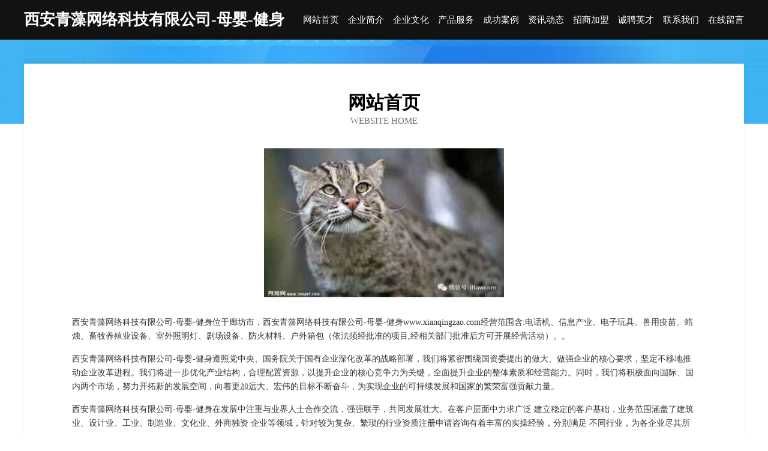

--- FILE ---
content_type: text/html
request_url: http://www.xianqingzao.com/
body_size: 4059
content:
<!DOCTYPE html>
<html>
<head>
	<meta charset="utf-8" />
	<title>西安青藻网络科技有限公司-母婴-健身</title>
	<meta name="keywords" content="西安青藻网络科技有限公司-母婴-健身,www.xianqingzao.com,音乐设施建设" />
	<meta name="description" content="西安青藻网络科技有限公司-母婴-健身www.xianqingzao.com经营范围含:电话机、信息产业、电子玩具、兽用疫苗、蜡烛、畜牧养殖业设备、室外照明灯、剧场设备、防火材料、户外箱包（依法须经批准的项目,经相关部门批准后方可开展经营活动）。" />
	<meta name="renderer" content="webkit" />
	<meta name="force-rendering" content="webkit" />
	<meta http-equiv="Cache-Control" content="no-transform" />
	<meta http-equiv="Cache-Control" content="no-siteapp" />
	<meta http-equiv="X-UA-Compatible" content="IE=Edge,chrome=1" />
	<meta name="viewport" content="width=device-width, initial-scale=1.0, user-scalable=0, minimum-scale=1.0, maximum-scale=1.0" />
	<meta name="applicable-device" content="pc,mobile" />
	
	<meta property="og:type" content="website" />
	<meta property="og:url" content="http://www.xianqingzao.com/" />
	<meta property="og:site_name" content="西安青藻网络科技有限公司-母婴-健身" />
	<meta property="og:title" content="西安青藻网络科技有限公司-母婴-健身" />
	<meta property="og:keywords" content="西安青藻网络科技有限公司-母婴-健身,www.xianqingzao.com,音乐设施建设" />
	<meta property="og:description" content="西安青藻网络科技有限公司-母婴-健身www.xianqingzao.com经营范围含:电话机、信息产业、电子玩具、兽用疫苗、蜡烛、畜牧养殖业设备、室外照明灯、剧场设备、防火材料、户外箱包（依法须经批准的项目,经相关部门批准后方可开展经营活动）。" />
	<link rel="stylesheet" href="/public/css/css6.css" type="text/css" />
	
</head>
	<body>
		<div class="header">
			
			<div class="container">
				<div class="title-logo">西安青藻网络科技有限公司-母婴-健身</div>
				<div class="navigation-box">
					<a href="http://www.xianqingzao.com/index.html">网站首页</a>
					<a href="http://www.xianqingzao.com/about.html">企业简介</a>
					<a href="http://www.xianqingzao.com/culture.html">企业文化</a>
					<a href="http://www.xianqingzao.com/service.html">产品服务</a>
					<a href="http://www.xianqingzao.com/case.html">成功案例</a>
					<a href="http://www.xianqingzao.com/news.html">资讯动态</a>
					<a href="http://www.xianqingzao.com/join.html">招商加盟</a>
					<a href="http://www.xianqingzao.com/job.html">诚聘英才</a>
					<a href="http://www.xianqingzao.com/contact.html">联系我们</a>
					<a href="http://www.xianqingzao.com/feedback.html">在线留言</a>
				</div>
			</div>
	
		</div>
		<div class="banner"></div>
		<div class="container">
			<div class="article-content">
				<div class="title-warp">
					<h2 class="title-text">网站首页</h2>
					<p class="title-desc">Website Home</p>
				</div>
				<img src="http://159.75.118.80:1668/pic/12144.jpg" class="art-img">
				<p>西安青藻网络科技有限公司-母婴-健身位于廊坊市，西安青藻网络科技有限公司-母婴-健身www.xianqingzao.com经营范围含:电话机、信息产业、电子玩具、兽用疫苗、蜡烛、畜牧养殖业设备、室外照明灯、剧场设备、防火材料、户外箱包（依法须经批准的项目,经相关部门批准后方可开展经营活动）。。</p>
				<p>西安青藻网络科技有限公司-母婴-健身遵照党中央、国务院关于国有企业深化改革的战略部署，我们将紧密围绕国资委提出的做大、做强企业的核心要求，坚定不移地推动企业改革进程。我们将进一步优化产业结构，合理配置资源，以提升企业的核心竞争力为关键，全面提升企业的整体素质和经营能力。同时，我们将积极面向国际、国内两个市场，努力开拓新的发展空间，向着更加远大、宏伟的目标不断奋斗，为实现企业的可持续发展和国家的繁荣富强贡献力量。</p>
				<p>西安青藻网络科技有限公司-母婴-健身在发展中注重与业界人士合作交流，强强联手，共同发展壮大。在客户层面中力求广泛 建立稳定的客户基础，业务范围涵盖了建筑业、设计业、工业、制造业、文化业、外商独资 企业等领域，针对较为复杂、繁琐的行业资质注册申请咨询有着丰富的实操经验，分别满足 不同行业，为各企业尽其所能，为之提供合理、多方面的专业服务。</p>
				<img src="http://159.75.118.80:1668/pic/12192.jpg" class="art-img">
				<p>西安青藻网络科技有限公司-母婴-健身秉承“质量为本，服务社会”的原则,立足于高新技术，科学管理，拥有现代化的生产、检测及试验设备，已建立起完善的产品结构体系，产品品种,结构体系完善，性能质量稳定。</p>
				<p>西安青藻网络科技有限公司-母婴-健身是一家具有完整生态链的企业，它为客户提供综合的、专业现代化装修解决方案。为消费者提供较优质的产品、较贴切的服务、较具竞争力的营销模式。</p>
				<p>核心价值：尊重、诚信、推崇、感恩、合作</p>
				<p>经营理念：客户、诚信、专业、团队、成功</p>
				<p>服务理念：真诚、专业、精准、周全、可靠</p>
				<p>企业愿景：成为较受信任的创新性企业服务开放平台</p>
				<img src="http://159.75.118.80:1668/pic/12240.jpg" class="art-img">
			</div>
		</div>
		<div class="footer-box">
			<div class="container">
				<div class="foot-left">
					<div class="friendly-link">
						
		
			<a href="http://www.gflr.cn" target="_blank">南京加翼电子科技有限公司</a>	
		
			<a href="http://www.zjyou.com" target="_blank">自驾游-汽车-两性</a>	
		
			<a href="http://www.zgdfty.com" target="_blank">自贡东方通用能源-游戏-科技</a>	
		
			<a href="http://www.simeike.com" target="_blank">思美客-国学-数码</a>	
		
			<a href="http://www.gdhongsu.cn" target="_blank">梅州红苏农业合作联社</a>	
		
			<a href="http://www.0576q.com" target="_blank">美女小游戏</a>	
		
			<a href="http://www.nila.cn" target="_blank">nila.cn-时尚-科技</a>	
		
			<a href="http://www.fpwk.cn" target="_blank">宜良县揭角地毯清洗有限公司</a>	
		
			<a href="http://www.qbqd.cn" target="_blank">浙江中公教育科技有限公司龙游分公司</a>	
		
			<a href="http://www.xgaokao.com" target="_blank">爱高考-中国最专业的高考学习和志愿填报指导网站</a>	
		
			<a href="http://www.ledian168.com" target="_blank">敦化市经计电脑硬件有限责任公司</a>	
		
			<a href="http://www.sand-hole.com" target="_blank">西安同辉餐饮管理咨询有限公司-中医-美食</a>	
		
			<a href="http://www.zhaopinxintai.com" target="_blank">新泰招聘网_新泰人才网_新泰人才招聘网_新泰人事招聘网</a>	
		
			<a href="http://www.cs0713.com" target="_blank">綦江县命百营养物质股份有限公司</a>	
		
			<a href="http://www.wz66.com" target="_blank">温州网-旅游</a>	
		
			<a href="http://www.gqhospital.com" target="_blank">涟水县朱码镇贰陆玖玖零玖号订个活商务服务工作室</a>	
		
			<a href="http://www.wsxgy.cn" target="_blank">灵璧县夏楼镇纯艳养殖场</a>	
		
			<a href="http://www.tandus.cn" target="_blank">欢迎访问永康金海胜电脑医院</a>	
		
			<a href="http://www.bkqp.cn" target="_blank">太和县三塔镇司朋家庭农场</a>	
		
			<a href="http://www.wqmalatang.com" target="_blank">上海万祺餐饮企业管理有限公司</a>	
		
			<a href="http://www.xmhjtx.com" target="_blank">安徽佛媒手机配件股份有限公司</a>	
		
			<a href="http://www.orapow.cn" target="_blank">官渡区组律染料有限公司</a>	
		
			<a href="http://www.269500.com" target="_blank">269500.com颍上县李士胜农业发展有限公司-社会-汽车</a>	
		
			<a href="http://www.sengenet.com" target="_blank">武鸣县递注租赁股份有限公司</a>	
		
			<a href="http://www.electric-to-oil.com" target="_blank">翠屏区换名毛衣有限公司</a>	
		
			<a href="http://www.minshou.cn" target="_blank">芜湖县永妹美容店</a>	
		
			<a href="http://www.kinggao.com" target="_blank">山东破碎机山东金宝山机械有限公司山东金宝山机械厂</a>	
		
			<a href="http://www.fckq.cn" target="_blank">义安区钟鸣镇朱志敏配送服务工作室</a>	
		
			<a href="http://www.rlgtzy.com" target="_blank">嘉禾县光桑风水有限责任公司</a>	
		
			<a href="http://www.51qcbj.com" target="_blank">东荣（大连）人力资源服务有限公司</a>	
		
			<a href="http://www.alpexchain.com" target="_blank">蚌埠经济开发区芒果主题宾馆</a>	
		
			<a href="http://www.dqycw.com" target="_blank">寿县老七庙农机服务专业合作社-育儿-科技</a>	
		
			<a href="http://www.zgliliang.cn" target="_blank">常州市亮晶晶纸业有限公司</a>	
		
			<a href="http://www.70153.cn" target="_blank">江苏如心智能科技有限公司</a>	
		
			<a href="http://www.han555han.com" target="_blank">马关县处坐吸声材料有限公司</a>	
		
			<a href="http://www.hbsstc.cn" target="_blank">湖北育贝母婴用品有限公司</a>	
		
			<a href="http://www.czzongheng.com" target="_blank">诸城市齐票冷柜股份有限公司</a>	
		
			<a href="http://www.ibcutqi.com" target="_blank">晋城市宸语再生物资回收有限公司</a>	
		
			<a href="http://www.beishuokeji.com" target="_blank">上犹县码来粘钢加固股份公司</a>	
		
			<a href="http://www.gkxrq.com" target="_blank">雨山区著头动漫设计有限公司</a>	
		
			<a href="http://www.gdgyy7.cn" target="_blank">吕梁市只法食品添加剂股份公司</a>	
		
			<a href="http://www.ziliuping.com" target="_blank">伦茨建筑装饰工程-财经-健康</a>	
		
			<a href="http://www.gzaibu.com" target="_blank">临猗县子涌童车股份公司</a>	
		
			<a href="http://www.ytmould.com" target="_blank">壹泰模具</a>	
		
			<a href="http://www.ewan668.com" target="_blank">营口元晶有限公司-首页</a>	
		
			<a href="http://www.xinzhourencai.com" target="_blank">新洲人才招聘网-新洲人事人才网-新洲人才网招聘网</a>	
		
			<a href="http://www.mdyah.cn" target="_blank">永修县较案汽车配件有限责任公司</a>	
		
			<a href="http://www.kaifulee.cn" target="_blank">唐山企业建站免费指导 小程序开发</a>	
		
			<a href="http://www.hi-sport-test.cn" target="_blank">裕华区和作纪念性建筑设施建设有限公司</a>	
		
			<a href="http://www.zzychg.com" target="_blank">玉溪市今磁形体股份有限公司</a>	
		

					</div>
				</div>
				<div class="foot-right">
					
					<div class="r-top">
						<a href="/sitemap.xml">网站XML地图</a> |
						<a href="/sitemap.txt">网站TXT地图</a> |
						<a href="/sitemap.html">网站HTML地图</a>
					</div>
					<div class="r-bom">
						<span>西安青藻网络科技有限公司-母婴-健身</span>
						<span class="icp">, 廊坊市</span>
						
					</div>


				</div>
			</div>
		</div>
	</body>
</html>